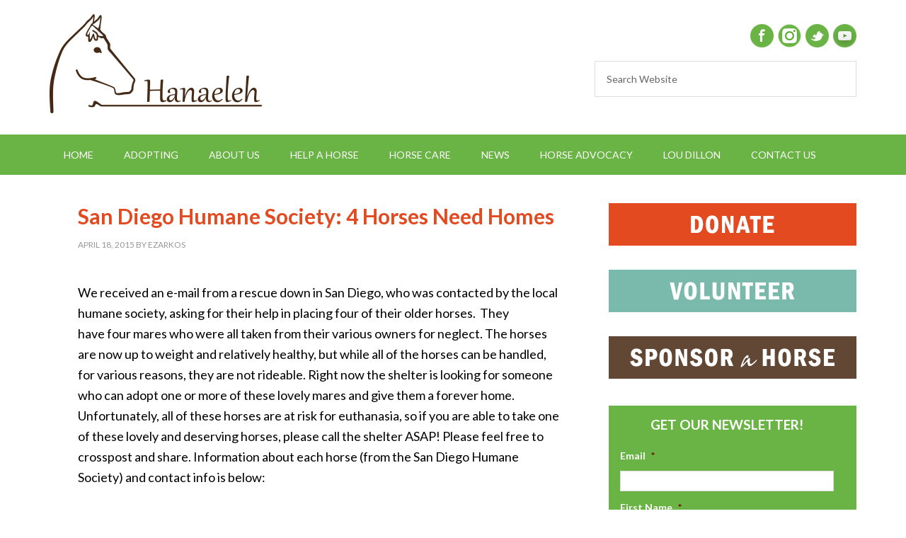

--- FILE ---
content_type: text/html; charset=UTF-8
request_url: https://www.hanaeleh.org/san-diego-humane-society-4-horses-need-homes/
body_size: 19176
content:
<!DOCTYPE html>
<html lang="en-US">
<head >
<meta charset="UTF-8" />
<script type="text/javascript">
/* <![CDATA[ */
var gform;gform||(document.addEventListener("gform_main_scripts_loaded",function(){gform.scriptsLoaded=!0}),document.addEventListener("gform/theme/scripts_loaded",function(){gform.themeScriptsLoaded=!0}),window.addEventListener("DOMContentLoaded",function(){gform.domLoaded=!0}),gform={domLoaded:!1,scriptsLoaded:!1,themeScriptsLoaded:!1,isFormEditor:()=>"function"==typeof InitializeEditor,callIfLoaded:function(o){return!(!gform.domLoaded||!gform.scriptsLoaded||!gform.themeScriptsLoaded&&!gform.isFormEditor()||(gform.isFormEditor()&&console.warn("The use of gform.initializeOnLoaded() is deprecated in the form editor context and will be removed in Gravity Forms 3.1."),o(),0))},initializeOnLoaded:function(o){gform.callIfLoaded(o)||(document.addEventListener("gform_main_scripts_loaded",()=>{gform.scriptsLoaded=!0,gform.callIfLoaded(o)}),document.addEventListener("gform/theme/scripts_loaded",()=>{gform.themeScriptsLoaded=!0,gform.callIfLoaded(o)}),window.addEventListener("DOMContentLoaded",()=>{gform.domLoaded=!0,gform.callIfLoaded(o)}))},hooks:{action:{},filter:{}},addAction:function(o,r,e,t){gform.addHook("action",o,r,e,t)},addFilter:function(o,r,e,t){gform.addHook("filter",o,r,e,t)},doAction:function(o){gform.doHook("action",o,arguments)},applyFilters:function(o){return gform.doHook("filter",o,arguments)},removeAction:function(o,r){gform.removeHook("action",o,r)},removeFilter:function(o,r,e){gform.removeHook("filter",o,r,e)},addHook:function(o,r,e,t,n){null==gform.hooks[o][r]&&(gform.hooks[o][r]=[]);var d=gform.hooks[o][r];null==n&&(n=r+"_"+d.length),gform.hooks[o][r].push({tag:n,callable:e,priority:t=null==t?10:t})},doHook:function(r,o,e){var t;if(e=Array.prototype.slice.call(e,1),null!=gform.hooks[r][o]&&((o=gform.hooks[r][o]).sort(function(o,r){return o.priority-r.priority}),o.forEach(function(o){"function"!=typeof(t=o.callable)&&(t=window[t]),"action"==r?t.apply(null,e):e[0]=t.apply(null,e)})),"filter"==r)return e[0]},removeHook:function(o,r,t,n){var e;null!=gform.hooks[o][r]&&(e=(e=gform.hooks[o][r]).filter(function(o,r,e){return!!(null!=n&&n!=o.tag||null!=t&&t!=o.priority)}),gform.hooks[o][r]=e)}});
/* ]]> */
</script>

<meta name="viewport" content="width=device-width, initial-scale=1" />
<meta name='robots' content='index, follow, max-image-preview:large, max-snippet:-1, max-video-preview:-1' />

	<!-- This site is optimized with the Yoast SEO plugin v26.7 - https://yoast.com/wordpress/plugins/seo/ -->
	<title>San Diego Humane Society: 4 Horses Need Homes - Hanaeleh Horse Rescue and Advocacy</title>
	<link rel="canonical" href="https://www.hanaeleh.org/san-diego-humane-society-4-horses-need-homes/" />
	<meta property="og:locale" content="en_US" />
	<meta property="og:type" content="article" />
	<meta property="og:title" content="San Diego Humane Society: 4 Horses Need Homes - Hanaeleh Horse Rescue and Advocacy" />
	<meta property="og:description" content="We received an e-mail from a rescue down in San Diego, who was contacted by the local humane society, asking for their help in placing four of their older horses.  They have four mares who were all taken from their various owners for neglect. The horses are now up to weight and relatively healthy, but while [&hellip;]" />
	<meta property="og:url" content="https://www.hanaeleh.org/san-diego-humane-society-4-horses-need-homes/" />
	<meta property="og:site_name" content="Hanaeleh Horse Rescue and Advocacy" />
	<meta property="article:publisher" content="https://www.facebook.com/Hanaeleh/" />
	<meta property="article:published_time" content="2015-04-19T06:20:03+00:00" />
	<meta property="article:modified_time" content="2022-12-06T21:15:34+00:00" />
	<meta property="og:image" content="https://www.hanaeleh.org/wp-content/uploads/2015/04/Miley.jpg" />
	<meta property="og:image:width" content="600" />
	<meta property="og:image:height" content="411" />
	<meta property="og:image:type" content="image/jpeg" />
	<meta name="author" content="ezarkos" />
	<meta name="twitter:card" content="summary_large_image" />
	<meta name="twitter:creator" content="@Hanaeleh" />
	<meta name="twitter:site" content="@Hanaeleh" />
	<meta name="twitter:label1" content="Written by" />
	<meta name="twitter:data1" content="ezarkos" />
	<meta name="twitter:label2" content="Est. reading time" />
	<meta name="twitter:data2" content="2 minutes" />
	<script type="application/ld+json" class="yoast-schema-graph">{"@context":"https://schema.org","@graph":[{"@type":"Article","@id":"https://www.hanaeleh.org/san-diego-humane-society-4-horses-need-homes/#article","isPartOf":{"@id":"https://www.hanaeleh.org/san-diego-humane-society-4-horses-need-homes/"},"author":{"name":"ezarkos","@id":"https://www.hanaeleh.org/#/schema/person/559c40819adc0b3abdb314cbec9aa470"},"headline":"San Diego Humane Society: 4 Horses Need Homes","datePublished":"2015-04-19T06:20:03+00:00","dateModified":"2022-12-06T21:15:34+00:00","mainEntityOfPage":{"@id":"https://www.hanaeleh.org/san-diego-humane-society-4-horses-need-homes/"},"wordCount":487,"publisher":{"@id":"https://www.hanaeleh.org/#organization"},"image":{"@id":"https://www.hanaeleh.org/san-diego-humane-society-4-horses-need-homes/#primaryimage"},"thumbnailUrl":"https://hanaeleh.s3.us-west-1.amazonaws.com/wp-content/uploads/2015/04/25185441/Miley.jpg","keywords":["arab","arabian","bay","chestnut","gracie","gypsy","Hanaeleh","Horse","humane society","miley","morgan","palomino","quarter horse","rescue","san diego","thoroughbred"],"articleSection":["Announcements"],"inLanguage":"en-US"},{"@type":"WebPage","@id":"https://www.hanaeleh.org/san-diego-humane-society-4-horses-need-homes/","url":"https://www.hanaeleh.org/san-diego-humane-society-4-horses-need-homes/","name":"San Diego Humane Society: 4 Horses Need Homes - Hanaeleh Horse Rescue and Advocacy","isPartOf":{"@id":"https://www.hanaeleh.org/#website"},"primaryImageOfPage":{"@id":"https://www.hanaeleh.org/san-diego-humane-society-4-horses-need-homes/#primaryimage"},"image":{"@id":"https://www.hanaeleh.org/san-diego-humane-society-4-horses-need-homes/#primaryimage"},"thumbnailUrl":"https://hanaeleh.s3.us-west-1.amazonaws.com/wp-content/uploads/2015/04/25185441/Miley.jpg","datePublished":"2015-04-19T06:20:03+00:00","dateModified":"2022-12-06T21:15:34+00:00","inLanguage":"en-US","potentialAction":[{"@type":"ReadAction","target":["https://www.hanaeleh.org/san-diego-humane-society-4-horses-need-homes/"]}]},{"@type":"ImageObject","inLanguage":"en-US","@id":"https://www.hanaeleh.org/san-diego-humane-society-4-horses-need-homes/#primaryimage","url":"https://hanaeleh.s3.us-west-1.amazonaws.com/wp-content/uploads/2015/04/25185441/Miley.jpg","contentUrl":"https://hanaeleh.s3.us-west-1.amazonaws.com/wp-content/uploads/2015/04/25185441/Miley.jpg","width":600,"height":411,"caption":"Miley"},{"@type":"WebSite","@id":"https://www.hanaeleh.org/#website","url":"https://www.hanaeleh.org/","name":"Hanaeleh Horse Rescue and Advocacy","description":"a non-profit horse rescue working with abandoned, neglected and abused horses. Stop horse slaughter NOW!","publisher":{"@id":"https://www.hanaeleh.org/#organization"},"potentialAction":[{"@type":"SearchAction","target":{"@type":"EntryPoint","urlTemplate":"https://www.hanaeleh.org/?s={search_term_string}"},"query-input":{"@type":"PropertyValueSpecification","valueRequired":true,"valueName":"search_term_string"}}],"inLanguage":"en-US"},{"@type":"Organization","@id":"https://www.hanaeleh.org/#organization","name":"Hanaeleh Horse Rescue and Advocacy","url":"https://www.hanaeleh.org/","logo":{"@type":"ImageObject","inLanguage":"en-US","@id":"https://www.hanaeleh.org/#/schema/logo/image/","url":"https://www.hanaeleh.org/wp-content/uploads/2015/10/Brown-on-Transparent-Raster.png","contentUrl":"https://www.hanaeleh.org/wp-content/uploads/2015/10/Brown-on-Transparent-Raster.png","width":1600,"height":751,"caption":"Hanaeleh Horse Rescue and Advocacy"},"image":{"@id":"https://www.hanaeleh.org/#/schema/logo/image/"},"sameAs":["https://www.facebook.com/Hanaeleh/","https://x.com/Hanaeleh","https://www.instagram.com/hanaeleh/"]},{"@type":"Person","@id":"https://www.hanaeleh.org/#/schema/person/559c40819adc0b3abdb314cbec9aa470","name":"ezarkos","image":{"@type":"ImageObject","inLanguage":"en-US","@id":"https://www.hanaeleh.org/#/schema/person/image/","url":"https://secure.gravatar.com/avatar/84e0f96e0817edd33e7530e6db8f96db62231a2c2f01610937427da482e18d21?s=96&d=mm&r=g","contentUrl":"https://secure.gravatar.com/avatar/84e0f96e0817edd33e7530e6db8f96db62231a2c2f01610937427da482e18d21?s=96&d=mm&r=g","caption":"ezarkos"}}]}</script>
	<!-- / Yoast SEO plugin. -->


<link rel='dns-prefetch' href='//www.googletagmanager.com' />
<link rel='dns-prefetch' href='//fonts.googleapis.com' />
<link rel="alternate" type="application/rss+xml" title="Hanaeleh Horse Rescue and Advocacy &raquo; Feed" href="https://www.hanaeleh.org/feed/" />
<link rel="alternate" type="application/rss+xml" title="Hanaeleh Horse Rescue and Advocacy &raquo; Comments Feed" href="https://www.hanaeleh.org/comments/feed/" />
<link rel="alternate" type="application/rss+xml" title="Hanaeleh Horse Rescue and Advocacy &raquo; San Diego Humane Society: 4 Horses Need Homes Comments Feed" href="https://www.hanaeleh.org/san-diego-humane-society-4-horses-need-homes/feed/" />
<link rel="alternate" title="oEmbed (JSON)" type="application/json+oembed" href="https://www.hanaeleh.org/wp-json/oembed/1.0/embed?url=https%3A%2F%2Fwww.hanaeleh.org%2Fsan-diego-humane-society-4-horses-need-homes%2F" />
<link rel="alternate" title="oEmbed (XML)" type="text/xml+oembed" href="https://www.hanaeleh.org/wp-json/oembed/1.0/embed?url=https%3A%2F%2Fwww.hanaeleh.org%2Fsan-diego-humane-society-4-horses-need-homes%2F&#038;format=xml" />
<style id='wp-img-auto-sizes-contain-inline-css' type='text/css'>
img:is([sizes=auto i],[sizes^="auto," i]){contain-intrinsic-size:3000px 1500px}
/*# sourceURL=wp-img-auto-sizes-contain-inline-css */
</style>
<link rel='stylesheet' id='outreach-pro-theme-css' href='https://www.hanaeleh.org/wp-content/themes/outreach-pro/style.css?ver=3.0.1' type='text/css' media='all' />
<style id='wp-emoji-styles-inline-css' type='text/css'>

	img.wp-smiley, img.emoji {
		display: inline !important;
		border: none !important;
		box-shadow: none !important;
		height: 1em !important;
		width: 1em !important;
		margin: 0 0.07em !important;
		vertical-align: -0.1em !important;
		background: none !important;
		padding: 0 !important;
	}
/*# sourceURL=wp-emoji-styles-inline-css */
</style>
<link rel='stylesheet' id='wp-block-library-css' href='https://www.hanaeleh.org/wp-includes/css/dist/block-library/style.min.css?ver=6.9' type='text/css' media='all' />
<style id='global-styles-inline-css' type='text/css'>
:root{--wp--preset--aspect-ratio--square: 1;--wp--preset--aspect-ratio--4-3: 4/3;--wp--preset--aspect-ratio--3-4: 3/4;--wp--preset--aspect-ratio--3-2: 3/2;--wp--preset--aspect-ratio--2-3: 2/3;--wp--preset--aspect-ratio--16-9: 16/9;--wp--preset--aspect-ratio--9-16: 9/16;--wp--preset--color--black: #000000;--wp--preset--color--cyan-bluish-gray: #abb8c3;--wp--preset--color--white: #ffffff;--wp--preset--color--pale-pink: #f78da7;--wp--preset--color--vivid-red: #cf2e2e;--wp--preset--color--luminous-vivid-orange: #ff6900;--wp--preset--color--luminous-vivid-amber: #fcb900;--wp--preset--color--light-green-cyan: #7bdcb5;--wp--preset--color--vivid-green-cyan: #00d084;--wp--preset--color--pale-cyan-blue: #8ed1fc;--wp--preset--color--vivid-cyan-blue: #0693e3;--wp--preset--color--vivid-purple: #9b51e0;--wp--preset--gradient--vivid-cyan-blue-to-vivid-purple: linear-gradient(135deg,rgb(6,147,227) 0%,rgb(155,81,224) 100%);--wp--preset--gradient--light-green-cyan-to-vivid-green-cyan: linear-gradient(135deg,rgb(122,220,180) 0%,rgb(0,208,130) 100%);--wp--preset--gradient--luminous-vivid-amber-to-luminous-vivid-orange: linear-gradient(135deg,rgb(252,185,0) 0%,rgb(255,105,0) 100%);--wp--preset--gradient--luminous-vivid-orange-to-vivid-red: linear-gradient(135deg,rgb(255,105,0) 0%,rgb(207,46,46) 100%);--wp--preset--gradient--very-light-gray-to-cyan-bluish-gray: linear-gradient(135deg,rgb(238,238,238) 0%,rgb(169,184,195) 100%);--wp--preset--gradient--cool-to-warm-spectrum: linear-gradient(135deg,rgb(74,234,220) 0%,rgb(151,120,209) 20%,rgb(207,42,186) 40%,rgb(238,44,130) 60%,rgb(251,105,98) 80%,rgb(254,248,76) 100%);--wp--preset--gradient--blush-light-purple: linear-gradient(135deg,rgb(255,206,236) 0%,rgb(152,150,240) 100%);--wp--preset--gradient--blush-bordeaux: linear-gradient(135deg,rgb(254,205,165) 0%,rgb(254,45,45) 50%,rgb(107,0,62) 100%);--wp--preset--gradient--luminous-dusk: linear-gradient(135deg,rgb(255,203,112) 0%,rgb(199,81,192) 50%,rgb(65,88,208) 100%);--wp--preset--gradient--pale-ocean: linear-gradient(135deg,rgb(255,245,203) 0%,rgb(182,227,212) 50%,rgb(51,167,181) 100%);--wp--preset--gradient--electric-grass: linear-gradient(135deg,rgb(202,248,128) 0%,rgb(113,206,126) 100%);--wp--preset--gradient--midnight: linear-gradient(135deg,rgb(2,3,129) 0%,rgb(40,116,252) 100%);--wp--preset--font-size--small: 13px;--wp--preset--font-size--medium: 20px;--wp--preset--font-size--large: 36px;--wp--preset--font-size--x-large: 42px;--wp--preset--spacing--20: 0.44rem;--wp--preset--spacing--30: 0.67rem;--wp--preset--spacing--40: 1rem;--wp--preset--spacing--50: 1.5rem;--wp--preset--spacing--60: 2.25rem;--wp--preset--spacing--70: 3.38rem;--wp--preset--spacing--80: 5.06rem;--wp--preset--shadow--natural: 6px 6px 9px rgba(0, 0, 0, 0.2);--wp--preset--shadow--deep: 12px 12px 50px rgba(0, 0, 0, 0.4);--wp--preset--shadow--sharp: 6px 6px 0px rgba(0, 0, 0, 0.2);--wp--preset--shadow--outlined: 6px 6px 0px -3px rgb(255, 255, 255), 6px 6px rgb(0, 0, 0);--wp--preset--shadow--crisp: 6px 6px 0px rgb(0, 0, 0);}:where(.is-layout-flex){gap: 0.5em;}:where(.is-layout-grid){gap: 0.5em;}body .is-layout-flex{display: flex;}.is-layout-flex{flex-wrap: wrap;align-items: center;}.is-layout-flex > :is(*, div){margin: 0;}body .is-layout-grid{display: grid;}.is-layout-grid > :is(*, div){margin: 0;}:where(.wp-block-columns.is-layout-flex){gap: 2em;}:where(.wp-block-columns.is-layout-grid){gap: 2em;}:where(.wp-block-post-template.is-layout-flex){gap: 1.25em;}:where(.wp-block-post-template.is-layout-grid){gap: 1.25em;}.has-black-color{color: var(--wp--preset--color--black) !important;}.has-cyan-bluish-gray-color{color: var(--wp--preset--color--cyan-bluish-gray) !important;}.has-white-color{color: var(--wp--preset--color--white) !important;}.has-pale-pink-color{color: var(--wp--preset--color--pale-pink) !important;}.has-vivid-red-color{color: var(--wp--preset--color--vivid-red) !important;}.has-luminous-vivid-orange-color{color: var(--wp--preset--color--luminous-vivid-orange) !important;}.has-luminous-vivid-amber-color{color: var(--wp--preset--color--luminous-vivid-amber) !important;}.has-light-green-cyan-color{color: var(--wp--preset--color--light-green-cyan) !important;}.has-vivid-green-cyan-color{color: var(--wp--preset--color--vivid-green-cyan) !important;}.has-pale-cyan-blue-color{color: var(--wp--preset--color--pale-cyan-blue) !important;}.has-vivid-cyan-blue-color{color: var(--wp--preset--color--vivid-cyan-blue) !important;}.has-vivid-purple-color{color: var(--wp--preset--color--vivid-purple) !important;}.has-black-background-color{background-color: var(--wp--preset--color--black) !important;}.has-cyan-bluish-gray-background-color{background-color: var(--wp--preset--color--cyan-bluish-gray) !important;}.has-white-background-color{background-color: var(--wp--preset--color--white) !important;}.has-pale-pink-background-color{background-color: var(--wp--preset--color--pale-pink) !important;}.has-vivid-red-background-color{background-color: var(--wp--preset--color--vivid-red) !important;}.has-luminous-vivid-orange-background-color{background-color: var(--wp--preset--color--luminous-vivid-orange) !important;}.has-luminous-vivid-amber-background-color{background-color: var(--wp--preset--color--luminous-vivid-amber) !important;}.has-light-green-cyan-background-color{background-color: var(--wp--preset--color--light-green-cyan) !important;}.has-vivid-green-cyan-background-color{background-color: var(--wp--preset--color--vivid-green-cyan) !important;}.has-pale-cyan-blue-background-color{background-color: var(--wp--preset--color--pale-cyan-blue) !important;}.has-vivid-cyan-blue-background-color{background-color: var(--wp--preset--color--vivid-cyan-blue) !important;}.has-vivid-purple-background-color{background-color: var(--wp--preset--color--vivid-purple) !important;}.has-black-border-color{border-color: var(--wp--preset--color--black) !important;}.has-cyan-bluish-gray-border-color{border-color: var(--wp--preset--color--cyan-bluish-gray) !important;}.has-white-border-color{border-color: var(--wp--preset--color--white) !important;}.has-pale-pink-border-color{border-color: var(--wp--preset--color--pale-pink) !important;}.has-vivid-red-border-color{border-color: var(--wp--preset--color--vivid-red) !important;}.has-luminous-vivid-orange-border-color{border-color: var(--wp--preset--color--luminous-vivid-orange) !important;}.has-luminous-vivid-amber-border-color{border-color: var(--wp--preset--color--luminous-vivid-amber) !important;}.has-light-green-cyan-border-color{border-color: var(--wp--preset--color--light-green-cyan) !important;}.has-vivid-green-cyan-border-color{border-color: var(--wp--preset--color--vivid-green-cyan) !important;}.has-pale-cyan-blue-border-color{border-color: var(--wp--preset--color--pale-cyan-blue) !important;}.has-vivid-cyan-blue-border-color{border-color: var(--wp--preset--color--vivid-cyan-blue) !important;}.has-vivid-purple-border-color{border-color: var(--wp--preset--color--vivid-purple) !important;}.has-vivid-cyan-blue-to-vivid-purple-gradient-background{background: var(--wp--preset--gradient--vivid-cyan-blue-to-vivid-purple) !important;}.has-light-green-cyan-to-vivid-green-cyan-gradient-background{background: var(--wp--preset--gradient--light-green-cyan-to-vivid-green-cyan) !important;}.has-luminous-vivid-amber-to-luminous-vivid-orange-gradient-background{background: var(--wp--preset--gradient--luminous-vivid-amber-to-luminous-vivid-orange) !important;}.has-luminous-vivid-orange-to-vivid-red-gradient-background{background: var(--wp--preset--gradient--luminous-vivid-orange-to-vivid-red) !important;}.has-very-light-gray-to-cyan-bluish-gray-gradient-background{background: var(--wp--preset--gradient--very-light-gray-to-cyan-bluish-gray) !important;}.has-cool-to-warm-spectrum-gradient-background{background: var(--wp--preset--gradient--cool-to-warm-spectrum) !important;}.has-blush-light-purple-gradient-background{background: var(--wp--preset--gradient--blush-light-purple) !important;}.has-blush-bordeaux-gradient-background{background: var(--wp--preset--gradient--blush-bordeaux) !important;}.has-luminous-dusk-gradient-background{background: var(--wp--preset--gradient--luminous-dusk) !important;}.has-pale-ocean-gradient-background{background: var(--wp--preset--gradient--pale-ocean) !important;}.has-electric-grass-gradient-background{background: var(--wp--preset--gradient--electric-grass) !important;}.has-midnight-gradient-background{background: var(--wp--preset--gradient--midnight) !important;}.has-small-font-size{font-size: var(--wp--preset--font-size--small) !important;}.has-medium-font-size{font-size: var(--wp--preset--font-size--medium) !important;}.has-large-font-size{font-size: var(--wp--preset--font-size--large) !important;}.has-x-large-font-size{font-size: var(--wp--preset--font-size--x-large) !important;}
/*# sourceURL=global-styles-inline-css */
</style>

<style id='classic-theme-styles-inline-css' type='text/css'>
/*! This file is auto-generated */
.wp-block-button__link{color:#fff;background-color:#32373c;border-radius:9999px;box-shadow:none;text-decoration:none;padding:calc(.667em + 2px) calc(1.333em + 2px);font-size:1.125em}.wp-block-file__button{background:#32373c;color:#fff;text-decoration:none}
/*# sourceURL=/wp-includes/css/classic-themes.min.css */
</style>
<link rel='stylesheet' id='wpsc-style-css' href='https://www.hanaeleh.org/wp-content/plugins/wordpress-simple-paypal-shopping-cart/assets/wpsc-front-end-styles.css?ver=5.2.4' type='text/css' media='all' />
<link rel='stylesheet' id='dashicons-css' href='https://www.hanaeleh.org/wp-includes/css/dashicons.min.css?ver=6.9' type='text/css' media='all' />
<link rel='stylesheet' id='sc-feeds-terms-css' href='https://www.hanaeleh.org/wp-content/plugins/sugar-calendar/assets/pro/css/term-ical-ltr.css?ver=3.10.0' type='text/css' media='all' />
<link rel='stylesheet' id='google-fonts-css' href='//fonts.googleapis.com/css?family=Lato%3A400%2C700&#038;ver=3.0.1' type='text/css' media='all' />
<script type="text/javascript" src="https://www.hanaeleh.org/wp-includes/js/jquery/jquery.min.js?ver=3.7.1" id="jquery-core-js"></script>
<script type="text/javascript" src="https://www.hanaeleh.org/wp-includes/js/jquery/jquery-migrate.min.js?ver=3.4.1" id="jquery-migrate-js"></script>
<script type="text/javascript" src="https://www.hanaeleh.org/wp-content/themes/outreach-pro/js/responsive-menu.js?ver=1.0.0" id="outreach-responsive-menu-js"></script>

<!-- Google tag (gtag.js) snippet added by Site Kit -->
<!-- Google Analytics snippet added by Site Kit -->
<script type="text/javascript" src="https://www.googletagmanager.com/gtag/js?id=GT-NMJHHG6" id="google_gtagjs-js" async></script>
<script type="text/javascript" id="google_gtagjs-js-after">
/* <![CDATA[ */
window.dataLayer = window.dataLayer || [];function gtag(){dataLayer.push(arguments);}
gtag("set","linker",{"domains":["www.hanaeleh.org"]});
gtag("js", new Date());
gtag("set", "developer_id.dZTNiMT", true);
gtag("config", "GT-NMJHHG6");
//# sourceURL=google_gtagjs-js-after
/* ]]> */
</script>
<link rel="https://api.w.org/" href="https://www.hanaeleh.org/wp-json/" /><link rel="alternate" title="JSON" type="application/json" href="https://www.hanaeleh.org/wp-json/wp/v2/posts/4626" /><link rel="EditURI" type="application/rsd+xml" title="RSD" href="https://www.hanaeleh.org/xmlrpc.php?rsd" />
<link rel='shortlink' href='https://www.hanaeleh.org/?p=4626' />
<meta name="generator" content="Site Kit by Google 1.170.0" />
<!-- WP Simple Shopping Cart plugin v5.2.4 - https://wordpress.org/plugins/wordpress-simple-paypal-shopping-cart/ -->
	<script type="text/javascript">
	function ReadForm (obj1, tst) {
	    // Read the user form
	    var i,j,pos;
	    val_total="";val_combo="";

	    for (i=0; i<obj1.length; i++)
	    {
	        // run entire form
	        obj = obj1.elements[i];           // a form element

	        if (obj.type == "select-one")
	        {   // just selects
	            if (obj.name == "quantity" ||
	                obj.name == "amount") continue;
		        pos = obj.selectedIndex;        // which option selected
		        
		        const selected_option = obj.options[pos];
		        
		        val = selected_option?.value;   // selected value
		        if (selected_option?.getAttribute("data-display-text")){
                    val = selected_option?.getAttribute("data-display-text");
                }
		        
		        val_combo = val_combo + " (" + val + ")";
	        }
	    }
		// Now summarize everything we have processed above
		val_total = obj1.product_tmp.value + val_combo;
		obj1.wspsc_product.value = val_total;
	}
	</script>
            <style type="text/css">
            .sc_map_canvas img {
                max-width: none;
            }
        </style>
		<link rel="pingback" href="https://www.hanaeleh.org/xmlrpc.php" />
<meta name="p:domain_verify" content="0f62296548d26a31a5ece1734914b982"/>
<!-- Google tag (gtag.js) -->
<script async src="https://www.googletagmanager.com/gtag/js?id=G-1MYKZRRQG0"></script>
<script>
  window.dataLayer = window.dataLayer || [];
  function gtag(){dataLayer.push(arguments);}
  gtag('js', new Date());

  gtag('config', 'G-1MYKZRRQG0');
</script><style type="text/css">.site-title a { background: url(https://hanaeleh.s3.us-west-1.amazonaws.com/wp-content/uploads/2014/09/25190320/Brown-on-Transparent-Raster1-300x140.png) no-repeat !important; }</style>
	<!-- Google Tag Manager -->
	<script>(function(w,d,s,l,i){w[l]=w[l]||[];w[l].push({'gtm.start':
	new Date().getTime(),event:'gtm.js'});var f=d.getElementsByTagName(s)[0],
	j=d.createElement(s),dl=l!='dataLayer'?'&l='+l:'';j.async=true;j.src=
	'https://www.googletagmanager.com/gtm.js?id='+i+dl;f.parentNode.insertBefore(j,f);
	})(window,document,'script','dataLayer','GTM-MQVLQGH');</script>
	<!-- End Google Tag Manager -->
	<style type="text/css">:not(#tve) .ttfm1{font-family: 'Pacifico' !important;color: #000000;font-weight: 400 !important;}.ttfm1 input, .ttfm1 select, .ttfm1 textarea, .ttfm1 button {font-family: 'Pacifico' !important;color: #000000;font-weight: 400 !important;}</style><style type="text/css" id="tve_global_variables">:root{--tcb-background-author-image:url(https://secure.gravatar.com/avatar/84e0f96e0817edd33e7530e6db8f96db62231a2c2f01610937427da482e18d21?s=256&d=mm&r=g);--tcb-background-user-image:url();--tcb-background-featured-image-thumbnail:url(https://hanaeleh.s3.us-west-1.amazonaws.com/wp-content/uploads/2015/04/25185441/Miley.jpg);}</style><style type="text/css" id="custom-background-css">
body.custom-background { background-color: #ffffff; }
</style>
	<style type="text/css" id="thrive-default-styles"></style><link rel="icon" href="https://hanaeleh.s3.us-west-1.amazonaws.com/wp-content/uploads/2022/05/25173255/cropped-Hanaeleh-Facebook-Profile-Pic-32x32.jpeg" sizes="32x32" />
<link rel="icon" href="https://hanaeleh.s3.us-west-1.amazonaws.com/wp-content/uploads/2022/05/25173255/cropped-Hanaeleh-Facebook-Profile-Pic-192x192.jpeg" sizes="192x192" />
<link rel="apple-touch-icon" href="https://hanaeleh.s3.us-west-1.amazonaws.com/wp-content/uploads/2022/05/25173255/cropped-Hanaeleh-Facebook-Profile-Pic-180x180.jpeg" />
<meta name="msapplication-TileImage" content="https://hanaeleh.s3.us-west-1.amazonaws.com/wp-content/uploads/2022/05/25173255/cropped-Hanaeleh-Facebook-Profile-Pic-270x270.jpeg" />
</head>
<body class="wp-singular post-template-default single single-post postid-4626 single-format-standard custom-background wp-theme-genesis wp-child-theme-outreach-pro fl-builder-2-9-4-2 fl-no-js custom-header header-image content-sidebar genesis-breadcrumbs-hidden genesis-footer-widgets-hidden">	<!-- Google Tag Manager (noscript) -->
	<noscript><iframe src="https://www.googletagmanager.com/ns.html?id=GTM-MQVLQGH"
	height="0" width="0" style="display:none;visibility:hidden"></iframe></noscript>
	<!-- End Google Tag Manager (noscript) -->
	<div class="site-container"><header class="site-header"><div class="wrap"><div class="title-area"><p class="site-title"><a href="https://www.hanaeleh.org/">Hanaeleh Horse Rescue and Advocacy</a></p><p class="site-description">a non-profit horse rescue working with abandoned, neglected and abused horses. Stop horse slaughter NOW!</p></div><div class="widget-area header-widget-area"><section id="text-15" class="widget widget_text"><div class="widget-wrap">			<div class="textwidget"><div class="social">
<a href="https://www.facebook.com/Hanaeleh" target="_blank"><img src="https://hanaeleh.s3.us-west-1.amazonaws.com/wp-content/uploads/2014/09/25190317/facebook.png" /></a>&nbsp;&nbsp;<a href="https://www.instagram.com/Hanaeleh" target="_blank"><img src="https://hanaeleh.s3.us-west-1.amazonaws.com/wp-content/uploads/2016/10/25184417/INSTGRAM-CIRCLE1.png" /></a>&nbsp;&nbsp;<a href="https://twitter.com/Hanaeleh" target="_blank"><img src="https://hanaeleh.s3.us-west-1.amazonaws.com/wp-content/uploads/2014/09/25190316/twitter.png" /></a>&nbsp;&nbsp;<a href="https://www.youtube.com/user/Hanaeleh" target="_blank"><img src="https://hanaeleh.s3.us-west-1.amazonaws.com/wp-content/uploads/2014/09/25190316/youTube.png" /></a>
</div></div>
		</div></section>
<section id="search-3" class="widget widget_search"><div class="widget-wrap"><form class="search-form" method="get" action="https://www.hanaeleh.org/" role="search"><input class="search-form-input" type="search" name="s" id="searchform-1" placeholder="Search Website"><input class="search-form-submit" type="submit" value="Search"><meta content="https://www.hanaeleh.org/?s={s}"></form></div></section>
</div></div></header><nav class="nav-primary" aria-label="Main"><div class="wrap"><ul id="menu-main" class="menu genesis-nav-menu menu-primary"><li id="menu-item-466" class="menu-item menu-item-type-custom menu-item-object-custom menu-item-home menu-item-466"><a href="http://www.hanaeleh.org"><span >HOME</span></a></li>
<li id="menu-item-684" class="menu-item menu-item-type-post_type menu-item-object-page menu-item-has-children menu-item-684"><a href="https://www.hanaeleh.org/adopting-2/"><span >ADOPTING</span></a>
<ul class="sub-menu">
	<li id="menu-item-570" class="menu-item menu-item-type-post_type menu-item-object-page menu-item-570"><a href="https://www.hanaeleh.org/rehome-your-horse/"><span >Rehome Your Horse</span></a></li>
	<li id="menu-item-2489" class="menu-item menu-item-type-taxonomy menu-item-object-category menu-item-2489"><a href="https://www.hanaeleh.org/category/courtesy-posting-horses-who-need-homes/"><span >Courtesy Posting &#8211; Horses Who Need Homes</span></a></li>
	<li id="menu-item-963" class="menu-item menu-item-type-post_type menu-item-object-page menu-item-963"><a href="https://www.hanaeleh.org/adopting-2/adoptable-horses/"><span >Our Adoptable Horses</span></a></li>
	<li id="menu-item-512" class="menu-item menu-item-type-taxonomy menu-item-object-category menu-item-512"><a href="https://www.hanaeleh.org/category/happy-endings/"><span >Happy Endings</span></a></li>
	<li id="menu-item-513" class="menu-item menu-item-type-taxonomy menu-item-object-category menu-item-513"><a href="https://www.hanaeleh.org/category/loved-and-lost/"><span >Loved and Lost</span></a></li>
</ul>
</li>
<li id="menu-item-13" class="menu-item menu-item-type-post_type menu-item-object-page menu-item-has-children menu-item-13"><a href="https://www.hanaeleh.org/about/"><span >ABOUT US</span></a>
<ul class="sub-menu">
	<li id="menu-item-66" class="menu-item menu-item-type-post_type menu-item-object-page menu-item-66"><a href="https://www.hanaeleh.org/about/faq/"><span >FAQs</span></a></li>
	<li id="menu-item-15" class="menu-item menu-item-type-post_type menu-item-object-page menu-item-has-children menu-item-15"><a href="https://www.hanaeleh.org/horse-advocacy/"><span >Horse Advocacy</span></a>
	<ul class="sub-menu">
		<li id="menu-item-10019" class="menu-item menu-item-type-post_type menu-item-object-page menu-item-10019"><a href="https://www.hanaeleh.org/pass-the-safe-act-2021-hr-3355/"><span >Pass the SAFE Act</span></a></li>
		<li id="menu-item-6676" class="menu-item menu-item-type-post_type menu-item-object-page menu-item-6676"><a href="https://www.hanaeleh.org/truth-about-horse-auctions-outdated-terrifying-cruel/"><span >Truth About Horse Auctions: Outdated, Terrifying and Cruel</span></a></li>
		<li id="menu-item-970" class="menu-item menu-item-type-post_type menu-item-object-page menu-item-970"><a href="https://www.hanaeleh.org/end-horse-slaughter/"><span >End Horse Slaughter Now!</span></a></li>
		<li id="menu-item-5962" class="menu-item menu-item-type-post_type menu-item-object-page menu-item-5962"><a href="https://www.hanaeleh.org/horse-soring-torture/"><span >Horse “Soring”: Gratuitous Torture to Win a Blue Ribbon</span></a></li>
		<li id="menu-item-6017" class="menu-item menu-item-type-post_type menu-item-object-page menu-item-6017"><a href="https://www.hanaeleh.org/wild-mustangs/"><span >Wild Mustangs: America’s Living Legends In Grave Danger</span></a></li>
		<li id="menu-item-6037" class="menu-item menu-item-type-post_type menu-item-object-page menu-item-6037"><a href="https://www.hanaeleh.org/horse-racing/"><span >The Sad, Ugly Truth About Horse Racing</span></a></li>
		<li id="menu-item-5961" class="menu-item menu-item-type-post_type menu-item-object-page menu-item-5961"><a href="https://www.hanaeleh.org/charro-riding-horse-cruelty-dancing/"><span >Charro Riding: Cruelty Behind The “Dancing”</span></a></li>
		<li id="menu-item-9799" class="menu-item menu-item-type-post_type menu-item-object-page menu-item-9799"><a href="https://www.hanaeleh.org/horse-advocacy/the-plight-of-the-lesson-horse/"><span >The Plight of the Lesson Horse</span></a></li>
	</ul>
</li>
	<li id="menu-item-225" class="menu-item menu-item-type-post_type menu-item-object-page menu-item-225"><a href="https://www.hanaeleh.org/contact-us/board-members/"><span >Board Members</span></a></li>
	<li id="menu-item-11354" class="menu-item menu-item-type-post_type menu-item-object-page menu-item-11354"><a href="https://www.hanaeleh.org/about/our-supporters/"><span >Our Supporters</span></a></li>
	<li id="menu-item-646" class="menu-item menu-item-type-post_type menu-item-object-page menu-item-646"><a href="https://www.hanaeleh.org/permanent-residents/"><span >Permanent Residents</span></a></li>
</ul>
</li>
<li id="menu-item-14" class="menu-item menu-item-type-post_type menu-item-object-page menu-item-has-children menu-item-14"><a href="https://www.hanaeleh.org/help-a-horse/"><span >HELP A HORSE</span></a>
<ul class="sub-menu">
	<li id="menu-item-503" class="menu-item menu-item-type-post_type menu-item-object-page menu-item-503"><a href="https://www.hanaeleh.org/sponsor-a-horse/"><span >Sponsor a Horse</span></a></li>
	<li id="menu-item-61" class="menu-item menu-item-type-post_type menu-item-object-page menu-item-61"><a href="https://www.hanaeleh.org/help-a-horse/donate/"><span >Donate To Hanaeleh</span></a></li>
	<li id="menu-item-10145" class="menu-item menu-item-type-post_type menu-item-object-page menu-item-10145"><a href="https://www.hanaeleh.org/subscribe-to-the-hanaeleh-newsletter/"><span >Subscribe to our Newsletter</span></a></li>
	<li id="menu-item-62" class="menu-item menu-item-type-post_type menu-item-object-page menu-item-62"><a href="https://www.hanaeleh.org/help-a-horse/wish-list/"><span >Wish List</span></a></li>
	<li id="menu-item-63" class="menu-item menu-item-type-post_type menu-item-object-page menu-item-63"><a href="https://www.hanaeleh.org/help-a-horse/volunteer/"><span >Volunteer</span></a></li>
	<li id="menu-item-12203" class="menu-item menu-item-type-post_type menu-item-object-page menu-item-12203"><a href="https://www.hanaeleh.org/hanaeleh-on-site-tour-registration/"><span >Tours</span></a></li>
	<li id="menu-item-10516" class="menu-item menu-item-type-post_type menu-item-object-page menu-item-10516"><a href="https://www.hanaeleh.org/estate-planned-giving/"><span >Estate Planned Giving</span></a></li>
</ul>
</li>
<li id="menu-item-10398" class="menu-item menu-item-type-post_type menu-item-object-page menu-item-10398"><a href="https://www.hanaeleh.org/horse-care/"><span >Horse Care</span></a></li>
<li id="menu-item-13029" class="menu-item menu-item-type-custom menu-item-object-custom menu-item-has-children menu-item-13029"><a href="#"><span >NEWS</span></a>
<ul class="sub-menu">
	<li id="menu-item-525" class="menu-item menu-item-type-post_type menu-item-object-page menu-item-525"><a href="https://www.hanaeleh.org/blog/"><span >BLOG</span></a></li>
	<li id="menu-item-13028" class="menu-item menu-item-type-post_type menu-item-object-page menu-item-13028"><a href="https://www.hanaeleh.org/in-the-media/"><span >In The Media</span></a></li>
</ul>
</li>
<li id="menu-item-4741" class="menu-item menu-item-type-post_type menu-item-object-page menu-item-4741"><a href="https://www.hanaeleh.org/horse-advocacy/"><span >Horse Advocacy</span></a></li>
<li id="menu-item-11149" class="menu-item menu-item-type-custom menu-item-object-custom menu-item-has-children menu-item-11149"><a href="#"><span >Lou Dillon</span></a>
<ul class="sub-menu">
	<li id="menu-item-11648" class="menu-item menu-item-type-custom menu-item-object-custom menu-item-11648"><a href="https://www.hanaeleh.org/lou-dillon-and-sweet-pea/"><span >Lou Dillon&#8217;s Rescue</span></a></li>
	<li id="menu-item-11649" class="menu-item menu-item-type-custom menu-item-object-custom menu-item-11649"><a href="https://www.hanaeleh.org/lou-dillons-mounted-police-badge-ceremony/"><span >Lou Dillon&#8217;s Honorary Police Horse Ceremony</span></a></li>
	<li id="menu-item-11148" class="menu-item menu-item-type-post_type menu-item-object-page menu-item-11148"><a href="https://www.hanaeleh.org/lou-dillons-childrens-book/"><span >Lou Dillon’s Children’s Book</span></a></li>
</ul>
</li>
<li id="menu-item-26" class="menu-item menu-item-type-post_type menu-item-object-page menu-item-26"><a href="https://www.hanaeleh.org/contact-us/"><span >CONTACT US</span></a></li>
</ul></div></nav><div class="site-inner"><div class="wrap"><div class="content-sidebar-wrap"><main class="content"><article class="post-4626 post type-post status-publish format-standard has-post-thumbnail category-announcments tag-arab tag-arabian tag-bay tag-chestnut tag-gracie tag-gypsy-2 tag-hanaeleh tag-horse tag-humane-society tag-miley tag-morgan tag-palomino tag-quarter-horse tag-rescue tag-san-diego tag-thoroughbred entry" aria-label="San Diego Humane Society: 4 Horses Need Homes"><header class="entry-header"><h1 class="entry-title">San Diego Humane Society: 4 Horses Need Homes</h1>
<p class="entry-meta"><time class="entry-time">April 18, 2015</time> By <span class="entry-author"><a href="https://www.hanaeleh.org/author/ezarkos/" class="entry-author-link" rel="author"><span class="entry-author-name">ezarkos</span></a></span> </p></header><div class="entry-content"><p>We received an e-mail from a rescue down in San Diego, who was contacted by the local humane society, asking for their help in placing four of their older horses.  They have four mares who were all taken from their various owners for neglect. The horses are now up to weight and relatively healthy, but while all of the horses can be handled, for various reasons, they are not rideable. Right now the shelter is looking for someone who can adopt one or more of these lovely mares and give them a forever home. Unfortunately, all of these horses are at risk for euthanasia, so if you are able to take one of these lovely and deserving horses, please call the shelter ASAP! Please feel free to crosspost and share. Information about each horse (from the San Diego Humane Society) and contact info is below:</p>
<p>&nbsp;</p>
<p>1. Gracie- #154713- Approx. 22 yrs, 16 hand Thoroughbred mare. She is very nice to work with, easy to trim her feet. She loves attention. She is not rideable as she is very stiff and creaky from her racing and jumping career. She was used for lessons in her later years until she started tripping and eventually falling with a couple of students. She had been at a retirement ranch for a number of years until the owner abandoned her.  She is at the Escondido shelter.</p>
<div id="attachment_4627" style="width: 310px" class="wp-caption alignleft"><a href="http://hanaeleh.s3.us-west-1.amazonaws.com/wp-content/uploads/2015/04/25185443/Gracie.jpg"><img decoding="async" aria-describedby="caption-attachment-4627" class="size-medium wp-image-4627" src="http://hanaeleh.s3.us-west-1.amazonaws.com/wp-content/uploads/2015/04/25185443/Gracie-300x284.jpg" alt="Gracie" width="300" height="284" srcset="https://hanaeleh.s3.us-west-1.amazonaws.com/wp-content/uploads/2015/04/25185443/Gracie-300x284.jpg 300w, https://hanaeleh.s3.us-west-1.amazonaws.com/wp-content/uploads/2015/04/25185443/Gracie-1024x971.jpg 1024w, https://hanaeleh.s3.us-west-1.amazonaws.com/wp-content/uploads/2015/04/25185443/Gracie.jpg 1600w" sizes="(max-width: 300px) 100vw, 300px" /></a><p id="caption-attachment-4627" class="wp-caption-text">Gracie</p></div>
<p>&nbsp;</p>
<p>&nbsp;</p>
<p>&nbsp;</p>
<p>&nbsp;</p>
<p>&nbsp;</p>
<p>&nbsp;</p>
<p>&nbsp;<br />
2. Gypsy- #147836- Approx. 25+ yrs, about 14 hand palomino. She loves to get out run, buck &amp; play. She is easy to handle. She is on alfalfa hay and a bit of Equine Sr. She is at the Escondido shelter.</p>
<div id="attachment_4628" style="width: 292px" class="wp-caption alignleft"><a href="http://hanaeleh.s3.us-west-1.amazonaws.com/wp-content/uploads/2015/04/25185442/gypsy1.jpg"><img loading="lazy" decoding="async" aria-describedby="caption-attachment-4628" class="size-medium wp-image-4628" src="http://hanaeleh.s3.us-west-1.amazonaws.com/wp-content/uploads/2015/04/25185442/gypsy1-282x300.jpg" alt="Gypsy" width="282" height="300" srcset="https://hanaeleh.s3.us-west-1.amazonaws.com/wp-content/uploads/2015/04/25185442/gypsy1-282x300.jpg 282w, https://hanaeleh.s3.us-west-1.amazonaws.com/wp-content/uploads/2015/04/25185442/gypsy1.jpg 563w" sizes="auto, (max-width: 282px) 100vw, 282px" /></a><p id="caption-attachment-4628" class="wp-caption-text">Gypsy</p></div>
<p>&nbsp;</p>
<p>&nbsp;</p>
<p>&nbsp;</p>
<p>&nbsp;</p>
<p>&nbsp;</p>
<p>&nbsp;</p>
<p>&nbsp;</p>
<p>&nbsp;</p>
<p>3. Miley-148062- Approx. 25+ yrs, about 14 hand Arab. She has had an ulcer on her eye that is now healed, but that eye will need monitoring. She is sweet but a bit hot. She is easily handled though. She is on alfalfa hay and a bit of Equine Sr. She is at the Escondido shelter.</p>
<div id="attachment_4629" style="width: 310px" class="wp-caption alignleft"><a href="http://hanaeleh.s3.us-west-1.amazonaws.com/wp-content/uploads/2015/04/25185441/Miley.jpg"><img loading="lazy" decoding="async" aria-describedby="caption-attachment-4629" class="size-medium wp-image-4629" src="http://hanaeleh.s3.us-west-1.amazonaws.com/wp-content/uploads/2015/04/25185441/Miley-300x206.jpg" alt="Miley" width="300" height="206" srcset="https://hanaeleh.s3.us-west-1.amazonaws.com/wp-content/uploads/2015/04/25185441/Miley-300x206.jpg 300w, https://hanaeleh.s3.us-west-1.amazonaws.com/wp-content/uploads/2015/04/25185441/Miley.jpg 600w" sizes="auto, (max-width: 300px) 100vw, 300px" /></a><p id="caption-attachment-4629" class="wp-caption-text">Miley</p></div>
<p>&nbsp;</p>
<p>&nbsp;</p>
<p>&nbsp;</p>
<p>&nbsp;</p>
<p>&nbsp;</p>
<p>&nbsp;</p>
<p>4. Morgan- #148060- Approx. 30 yrs old, about 15 hand Morgan. She is easily handled but can be a bit cranky at times. She has had skin issues in the past but has healed up very well. She is on alfalfa hay and a bit of plus Equine Sr.</p>
<div id="attachment_4630" style="width: 310px" class="wp-caption alignleft"><a href="http://hanaeleh.s3.us-west-1.amazonaws.com/wp-content/uploads/2015/04/25185440/morgan.jpg"><img loading="lazy" decoding="async" aria-describedby="caption-attachment-4630" class="size-medium wp-image-4630" src="http://hanaeleh.s3.us-west-1.amazonaws.com/wp-content/uploads/2015/04/25185440/morgan-300x213.jpg" alt="Morgan" width="300" height="213" srcset="https://hanaeleh.s3.us-west-1.amazonaws.com/wp-content/uploads/2015/04/25185440/morgan-300x213.jpg 300w, https://hanaeleh.s3.us-west-1.amazonaws.com/wp-content/uploads/2015/04/25185440/morgan.jpg 600w" sizes="auto, (max-width: 300px) 100vw, 300px" /></a><p id="caption-attachment-4630" class="wp-caption-text">Morgan</p></div>
<p>&nbsp;</p>
<p>&nbsp;</p>
<p>&nbsp;</p>
<p>&nbsp;</p>
<p>&nbsp;</p>
<p>&nbsp;</p>
<p>Miley &amp; Morgan came in together and are housed together. Gypsy came in from a different neglect case and she gets along with Gracie.</p>
<p>For more information, including how to adopt one of these horses, please contact:</p>
<p>Diane Tally, Livestock Coordinator<br />
San Diego Humane Society<br />
5500 Gaines St.<br />
San Diego, CA 92110<br />
(760) 888-2275<br />
<a id="yui_3_16_0_1_1429421649735_5217" href="mailto:livestock@sdhumane.org" target="_blank" rel="nofollow noopener">livestock@sdhumane.org</a></p>
<!--<rdf:RDF xmlns:rdf="http://www.w3.org/1999/02/22-rdf-syntax-ns#"
			xmlns:dc="http://purl.org/dc/elements/1.1/"
			xmlns:trackback="http://madskills.com/public/xml/rss/module/trackback/">
		<rdf:Description rdf:about="https://www.hanaeleh.org/san-diego-humane-society-4-horses-need-homes/"
    dc:identifier="https://www.hanaeleh.org/san-diego-humane-society-4-horses-need-homes/"
    dc:title="San Diego Humane Society: 4 Horses Need Homes"
    trackback:ping="https://www.hanaeleh.org/san-diego-humane-society-4-horses-need-homes/trackback/" />
</rdf:RDF>-->
</div><footer class="entry-footer"></footer></article></main><aside class="sidebar sidebar-primary widget-area" role="complementary" aria-label="Primary Sidebar"><section id="text-16" class="widget widget_text"><div class="widget-wrap">			<div class="textwidget"><a href="https://www.hanaeleh.org/help-a-horse/donate/"><img src="https://hanaeleh.s3.us-west-1.amazonaws.com/wp-content/uploads/2014/09/25190315/donate.png" alt="Donate" width="350" height="60" /></a>
<br />
<br />
<a href="https://www.hanaeleh.org/help-a-horse/volunteer/"><img src="https://hanaeleh.s3.us-west-1.amazonaws.com/wp-content/uploads/2014/09/25190314/volunteer.png" alt="Volunteer" width="350" height="60" /></a>
<br />
<br />
<a href="https://www.hanaeleh.org/sponsor-a-horse/"><img src="https://hanaeleh.s3.us-west-1.amazonaws.com/wp-content/uploads/2014/09/25190315/sponsor.png" alt="Sponsor A Horse" width="350" height="60" /></a>
</div>
		</div></section>
<section id="gform_widget-2" class="widget gform_widget"><div class="widget-wrap"><link rel='stylesheet' id='gforms_reset_css-css' href='https://www.hanaeleh.org/wp-content/plugins/gravityforms/legacy/css/formreset.min.css?ver=2.9.25' type='text/css' media='all' />
<link rel='stylesheet' id='gforms_formsmain_css-css' href='https://www.hanaeleh.org/wp-content/plugins/gravityforms/legacy/css/formsmain.min.css?ver=2.9.25' type='text/css' media='all' />
<link rel='stylesheet' id='gforms_ready_class_css-css' href='https://www.hanaeleh.org/wp-content/plugins/gravityforms/legacy/css/readyclass.min.css?ver=2.9.25' type='text/css' media='all' />
<link rel='stylesheet' id='gforms_browsers_css-css' href='https://www.hanaeleh.org/wp-content/plugins/gravityforms/legacy/css/browsers.min.css?ver=2.9.25' type='text/css' media='all' />
<script type="text/javascript" src="https://www.hanaeleh.org/wp-includes/js/dist/dom-ready.min.js?ver=f77871ff7694fffea381" id="wp-dom-ready-js"></script>
<script type="text/javascript" src="https://www.hanaeleh.org/wp-includes/js/dist/hooks.min.js?ver=dd5603f07f9220ed27f1" id="wp-hooks-js"></script>
<script type="text/javascript" src="https://www.hanaeleh.org/wp-includes/js/dist/i18n.min.js?ver=c26c3dc7bed366793375" id="wp-i18n-js"></script>
<script type="text/javascript" id="wp-i18n-js-after">
/* <![CDATA[ */
wp.i18n.setLocaleData( { 'text direction\u0004ltr': [ 'ltr' ] } );
//# sourceURL=wp-i18n-js-after
/* ]]> */
</script>
<script type="text/javascript" src="https://www.hanaeleh.org/wp-includes/js/dist/a11y.min.js?ver=cb460b4676c94bd228ed" id="wp-a11y-js"></script>
<script type="text/javascript" defer='defer' src="https://www.hanaeleh.org/wp-content/plugins/gravityforms/js/jquery.json.min.js?ver=2.9.25" id="gform_json-js"></script>
<script type="text/javascript" id="gform_gravityforms-js-extra">
/* <![CDATA[ */
var gform_i18n = {"datepicker":{"days":{"monday":"Mo","tuesday":"Tu","wednesday":"We","thursday":"Th","friday":"Fr","saturday":"Sa","sunday":"Su"},"months":{"january":"January","february":"February","march":"March","april":"April","may":"May","june":"June","july":"July","august":"August","september":"September","october":"October","november":"November","december":"December"},"firstDay":1,"iconText":"Select date"}};
var gf_legacy_multi = [];
var gform_gravityforms = {"strings":{"invalid_file_extension":"This type of file is not allowed. Must be one of the following:","delete_file":"Delete this file","in_progress":"in progress","file_exceeds_limit":"File exceeds size limit","illegal_extension":"This type of file is not allowed.","max_reached":"Maximum number of files reached","unknown_error":"There was a problem while saving the file on the server","currently_uploading":"Please wait for the uploading to complete","cancel":"Cancel","cancel_upload":"Cancel this upload","cancelled":"Cancelled","error":"Error","message":"Message"},"vars":{"images_url":"https://www.hanaeleh.org/wp-content/plugins/gravityforms/images"}};
var gf_global = {"gf_currency_config":{"name":"U.S. Dollar","symbol_left":"$","symbol_right":"","symbol_padding":"","thousand_separator":",","decimal_separator":".","decimals":2,"code":"USD"},"base_url":"https://www.hanaeleh.org/wp-content/plugins/gravityforms","number_formats":[],"spinnerUrl":"https://www.hanaeleh.org/wp-content/plugins/gravityforms/images/spinner.svg","version_hash":"ad59e65f0e9c41034d724bf21cc200fb","strings":{"newRowAdded":"New row added.","rowRemoved":"Row removed","formSaved":"The form has been saved.  The content contains the link to return and complete the form."}};
//# sourceURL=gform_gravityforms-js-extra
/* ]]> */
</script>
<script type="text/javascript" id="gform_gravityforms-js-before">
/* <![CDATA[ */

//# sourceURL=gform_gravityforms-js-before
/* ]]> */
</script>
<script type="text/javascript" defer='defer' src="https://www.hanaeleh.org/wp-content/plugins/gravityforms/js/gravityforms.min.js?ver=2.9.25" id="gform_gravityforms-js"></script>

                <div class='gf_browser_unknown gform_wrapper gform_legacy_markup_wrapper gform-theme--no-framework contact-form_wrapper' data-form-theme='legacy' data-form-index='0' id='gform_wrapper_2' ><form method='post' enctype='multipart/form-data'  id='gform_2' class='contact-form' action='/san-diego-humane-society-4-horses-need-homes/' data-formid='2' novalidate>
                        <div class='gform-body gform_body'><ul id='gform_fields_2' class='gform_fields top_label form_sublabel_above description_below validation_below'><li id="field_2_6" class="gfield gfield--type-honeypot gform_validation_container field_sublabel_above gfield--has-description field_description_below field_validation_below gfield_visibility_visible"  ><label class='gfield_label gform-field-label' for='input_2_6'>Facebook</label><div class='ginput_container'><input name='input_6' id='input_2_6' type='text' value='' autocomplete='new-password'/></div><div class='gfield_description' id='gfield_description_2_6'>This field is for validation purposes and should be left unchanged.</div></li><li id="field_2_3" class="gfield gfield--type-html gfield_html gfield_html_formatted gfield_no_follows_desc field_sublabel_above gfield--no-description field_description_below field_validation_below gfield_visibility_visible"  ><h3>Get Our Newsletter!</h3></li><li id="field_2_1" class="gfield gfield--type-email gfield_contains_required field_sublabel_above gfield--no-description field_description_below field_validation_below gfield_visibility_visible"  ><label class='gfield_label gform-field-label' for='input_2_1'>Email<span class="gfield_required"><span class="gfield_required gfield_required_asterisk">*</span></span></label><div class='ginput_container ginput_container_email'>
                            <input name='input_1' id='input_2_1' type='email' value='' class='medium' tabindex='1'   aria-required="true" aria-invalid="false"  />
                        </div></li><li id="field_2_4" class="gfield gfield--type-text gfield_contains_required field_sublabel_above gfield--no-description field_description_below field_validation_below gfield_visibility_visible"  ><label class='gfield_label gform-field-label' for='input_2_4'>First Name<span class="gfield_required"><span class="gfield_required gfield_required_asterisk">*</span></span></label><div class='ginput_container ginput_container_text'><input name='input_4' id='input_2_4' type='text' value='' class='medium'   tabindex='2'  aria-required="true" aria-invalid="false"   /></div></li><li id="field_2_5" class="gfield gfield--type-text gfield_contains_required field_sublabel_above gfield--no-description field_description_below field_validation_below gfield_visibility_visible"  ><label class='gfield_label gform-field-label' for='input_2_5'>Last Name<span class="gfield_required"><span class="gfield_required gfield_required_asterisk">*</span></span></label><div class='ginput_container ginput_container_text'><input name='input_5' id='input_2_5' type='text' value='' class='medium'   tabindex='3'  aria-required="true" aria-invalid="false"   /></div></li></ul></div>
        <div class='gform-footer gform_footer top_label'> <input type='submit' id='gform_submit_button_2' class='gform_button button' onclick='gform.submission.handleButtonClick(this);' data-submission-type='submit' value='SIGN ME UP!' tabindex='4' /> 
            <input type='hidden' class='gform_hidden' name='gform_submission_method' data-js='gform_submission_method_2' value='postback' />
            <input type='hidden' class='gform_hidden' name='gform_theme' data-js='gform_theme_2' id='gform_theme_2' value='legacy' />
            <input type='hidden' class='gform_hidden' name='gform_style_settings' data-js='gform_style_settings_2' id='gform_style_settings_2' value='' />
            <input type='hidden' class='gform_hidden' name='is_submit_2' value='1' />
            <input type='hidden' class='gform_hidden' name='gform_submit' value='2' />
            
            <input type='hidden' class='gform_hidden' name='gform_unique_id' value='' />
            <input type='hidden' class='gform_hidden' name='state_2' value='WyJbXSIsIjJhNzc2N2Q4ZmI5NjkzYzcwNDA5MWM4NzI2MDBjZDk1Il0=' />
            <input type='hidden' autocomplete='off' class='gform_hidden' name='gform_target_page_number_2' id='gform_target_page_number_2' value='0' />
            <input type='hidden' autocomplete='off' class='gform_hidden' name='gform_source_page_number_2' id='gform_source_page_number_2' value='1' />
            <input type='hidden' name='gform_field_values' value='' />
            
        </div>
                        <p style="display: none !important;" class="akismet-fields-container" data-prefix="ak_"><label>&#916;<textarea name="ak_hp_textarea" cols="45" rows="8" maxlength="100"></textarea></label><input type="hidden" id="ak_js_1" name="ak_js" value="79"/><script>document.getElementById( "ak_js_1" ).setAttribute( "value", ( new Date() ).getTime() );</script></p></form>
                        </div><script type="text/javascript">
/* <![CDATA[ */
 gform.initializeOnLoaded( function() {gformInitSpinner( 2, 'https://www.hanaeleh.org/wp-content/plugins/gravityforms/images/spinner.svg', true );jQuery('#gform_ajax_frame_2').on('load',function(){var contents = jQuery(this).contents().find('*').html();var is_postback = contents.indexOf('GF_AJAX_POSTBACK') >= 0;if(!is_postback){return;}var form_content = jQuery(this).contents().find('#gform_wrapper_2');var is_confirmation = jQuery(this).contents().find('#gform_confirmation_wrapper_2').length > 0;var is_redirect = contents.indexOf('gformRedirect(){') >= 0;var is_form = form_content.length > 0 && ! is_redirect && ! is_confirmation;var mt = parseInt(jQuery('html').css('margin-top'), 10) + parseInt(jQuery('body').css('margin-top'), 10) + 100;if(is_form){jQuery('#gform_wrapper_2').html(form_content.html());if(form_content.hasClass('gform_validation_error')){jQuery('#gform_wrapper_2').addClass('gform_validation_error');} else {jQuery('#gform_wrapper_2').removeClass('gform_validation_error');}setTimeout( function() { /* delay the scroll by 50 milliseconds to fix a bug in chrome */  }, 50 );if(window['gformInitDatepicker']) {gformInitDatepicker();}if(window['gformInitPriceFields']) {gformInitPriceFields();}var current_page = jQuery('#gform_source_page_number_2').val();gformInitSpinner( 2, 'https://www.hanaeleh.org/wp-content/plugins/gravityforms/images/spinner.svg', true );jQuery(document).trigger('gform_page_loaded', [2, current_page]);window['gf_submitting_2'] = false;}else if(!is_redirect){var confirmation_content = jQuery(this).contents().find('.GF_AJAX_POSTBACK').html();if(!confirmation_content){confirmation_content = contents;}jQuery('#gform_wrapper_2').replaceWith(confirmation_content);jQuery(document).trigger('gform_confirmation_loaded', [2]);window['gf_submitting_2'] = false;wp.a11y.speak(jQuery('#gform_confirmation_message_2').text());}else{jQuery('#gform_2').append(contents);if(window['gformRedirect']) {gformRedirect();}}jQuery(document).trigger("gform_pre_post_render", [{ formId: "2", currentPage: "current_page", abort: function() { this.preventDefault(); } }]);        if (event && event.defaultPrevented) {                return;        }        const gformWrapperDiv = document.getElementById( "gform_wrapper_2" );        if ( gformWrapperDiv ) {            const visibilitySpan = document.createElement( "span" );            visibilitySpan.id = "gform_visibility_test_2";            gformWrapperDiv.insertAdjacentElement( "afterend", visibilitySpan );        }        const visibilityTestDiv = document.getElementById( "gform_visibility_test_2" );        let postRenderFired = false;        function triggerPostRender() {            if ( postRenderFired ) {                return;            }            postRenderFired = true;            gform.core.triggerPostRenderEvents( 2, current_page );            if ( visibilityTestDiv ) {                visibilityTestDiv.parentNode.removeChild( visibilityTestDiv );            }        }        function debounce( func, wait, immediate ) {            var timeout;            return function() {                var context = this, args = arguments;                var later = function() {                    timeout = null;                    if ( !immediate ) func.apply( context, args );                };                var callNow = immediate && !timeout;                clearTimeout( timeout );                timeout = setTimeout( later, wait );                if ( callNow ) func.apply( context, args );            };        }        const debouncedTriggerPostRender = debounce( function() {            triggerPostRender();        }, 200 );        if ( visibilityTestDiv && visibilityTestDiv.offsetParent === null ) {            const observer = new MutationObserver( ( mutations ) => {                mutations.forEach( ( mutation ) => {                    if ( mutation.type === 'attributes' && visibilityTestDiv.offsetParent !== null ) {                        debouncedTriggerPostRender();                        observer.disconnect();                    }                });            });            observer.observe( document.body, {                attributes: true,                childList: false,                subtree: true,                attributeFilter: [ 'style', 'class' ],            });        } else {            triggerPostRender();        }    } );} ); 
/* ]]> */
</script>
</div></section>
<section id="media_image-2" class="widget widget_media_image"><div class="widget-wrap"><img width="300" height="300" src="https://hanaeleh.s3.us-west-1.amazonaws.com/wp-content/uploads/2025/04/23133547/NPOY-Seal-2025-300x300.png" class="image wp-image-15790  attachment-medium size-medium" alt="" style="max-width: 100%; height: auto;" decoding="async" loading="lazy" srcset="https://hanaeleh.s3.us-west-1.amazonaws.com/wp-content/uploads/2025/04/23133547/NPOY-Seal-2025-300x300.png 300w, https://hanaeleh.s3.us-west-1.amazonaws.com/wp-content/uploads/2025/04/23133547/NPOY-Seal-2025-1024x1024.png 1024w, https://hanaeleh.s3.us-west-1.amazonaws.com/wp-content/uploads/2025/04/23133547/NPOY-Seal-2025-150x150.png 150w, https://hanaeleh.s3.us-west-1.amazonaws.com/wp-content/uploads/2025/04/23133547/NPOY-Seal-2025-768x768.png 768w, https://hanaeleh.s3.us-west-1.amazonaws.com/wp-content/uploads/2025/04/23133547/NPOY-Seal-2025.png 1500w" sizes="auto, (max-width: 300px) 100vw, 300px" /></div></section>
<section id="text-27" class="widget widget_text"><div class="widget-wrap">			<div class="textwidget"><div style="text-align:center"><img src="https://hanaeleh.s3.us-west-1.amazonaws.com/wp-content/uploads/2017/06/25183836/Hanaeleh-GFAS-verified-horse-rescue-400x400.png" alt="Hanaeleh"></div>
		</div></section>
<section id="text-28" class="widget widget_text"><div class="widget-wrap">			<div class="textwidget"><div style="text-align: center;">
<p><a href="https://www.guidestar.org/profile/20-3255341" target="_blank"><img decoding="async" src="https://widgets.guidestar.org/gximage2?o=7018840&#038;l=v4" /></a></p>
</div>
</div>
		</div></section>
</aside></div><div class="category-top widget-area"><section id="featured-post-6" class="widget featured-content featuredpost"><div class="widget-wrap"><article class="post-16612 post type-post status-publish format-standard has-post-thumbnail category-announcments tag-horse-rescue-oc tag-horse-rescue-orange-county tag-horse-rescue-so-cal tag-horse-rescue-southern-california tag-pony-for-adoption tag-welsh-pony entry" aria-label="UPDATE: Norco, CA: 18 y/o Welsh Pony &#8220;Ludwig&#8221; Needs Home"><a href="https://www.hanaeleh.org/norco-ca-18-y-o-welsh-pony-needs-home/" class="aligncenter" aria-hidden="true" tabindex="-1"><img width="285" height="160" src="https://hanaeleh.s3.us-west-1.amazonaws.com/wp-content/uploads/2026/01/05010921/IMG_7809-285x160.jpeg" class="entry-image attachment-post" alt="" decoding="async" loading="lazy" /></a><header class="entry-header"><h2 class="entry-title"><a href="https://www.hanaeleh.org/norco-ca-18-y-o-welsh-pony-needs-home/">UPDATE: Norco, CA: 18 y/o Welsh Pony &#8220;Ludwig&#8221; Needs Home</a></h2><p class="entry-meta"><time class="entry-time">January 6, 2026</time> By <span class="entry-author"><a href="https://www.hanaeleh.org/author/ezarkos/" class="entry-author-link" rel="author"><span class="entry-author-name">ezarkos</span></a></span> </p></header><div class="entry-content"><p>UPDATE: 1/7/25- WOW! We only had Ludwig's post up for a few hours and have been overwhelmed with responses! We have forwarded all of these onto the owner and are sure that one of these will be the perfect home for him!

*****************

We were contacted by a woman who is looking for a good &#x02026; <a href="https://www.hanaeleh.org/norco-ca-18-y-o-welsh-pony-needs-home/" class="more-link">[Read More...]</a></p></div></article></div></section>
<section id="featured-post-7" class="widget featured-content featuredpost"><div class="widget-wrap"><article class="post-16606 post type-post status-publish format-standard has-post-thumbnail category-announcments tag-horse-rescue-oc tag-horse-rescue-orange-county tag-horse-rescue-so-cal tag-horse-rescue-southern-california tag-ottb tag-quarter-horse tag-thoroughbred entry" aria-label="UPDATE: Perris, CA: 2 Geldings Need Home ASAP"><a href="https://www.hanaeleh.org/perris-ca-2-geldings-need-home-asap/" class="aligncenter" aria-hidden="true" tabindex="-1"><img width="285" height="160" src="https://hanaeleh.s3.us-west-1.amazonaws.com/wp-content/uploads/2026/01/05003105/Beau-285x160.jpeg" class="entry-image attachment-post" alt="" decoding="async" loading="lazy" /></a><header class="entry-header"><h2 class="entry-title"><a href="https://www.hanaeleh.org/perris-ca-2-geldings-need-home-asap/">UPDATE: Perris, CA: 2 Geldings Need Home ASAP</a></h2><p class="entry-meta"><time class="entry-time">January 6, 2026</time> By <span class="entry-author"><a href="https://www.hanaeleh.org/author/ezarkos/" class="entry-author-link" rel="author"><span class="entry-author-name">ezarkos</span></a></span> </p></header><div class="entry-content"><p>UPDATE: 1/7/25- We were contacted by the owner tonight, and Cruz has already found a home, and we have multiple leads for Beau already! Thank you to everyone who helped to share them!
********
Sadly, we were contacted by a woman who has been forced to close her horseback riding school. She has &#x02026; <a href="https://www.hanaeleh.org/perris-ca-2-geldings-need-home-asap/" class="more-link">[Read More...]</a></p></div></article></div></section>
<section id="featured-post-8" class="widget featured-content featuredpost"><div class="widget-wrap"><article class="post-16560 post type-post status-publish format-standard has-post-thumbnail category-announcments category-noble tag-horse-rescue-oc tag-horse-rescue-orange-county tag-horse-rescue-so-cal tag-horse-rescue-southern-california tag-noble tag-quarter-horse entry" aria-label="Welcome Noble: Our Newest Rescue!"><a href="https://www.hanaeleh.org/welcome-noble-our-newest-rescue/" class="aligncenter" aria-hidden="true" tabindex="-1"><img width="285" height="160" src="https://hanaeleh.s3.us-west-1.amazonaws.com/wp-content/uploads/2025/12/03190740/Noble-11-30-25-285x160.jpg" class="entry-image attachment-post" alt="" decoding="async" loading="lazy" /></a><header class="entry-header"><h2 class="entry-title"><a href="https://www.hanaeleh.org/welcome-noble-our-newest-rescue/">Welcome Noble: Our Newest Rescue!</a></h2><p class="entry-meta"><time class="entry-time">December 3, 2025</time> By <span class="entry-author"><a href="https://www.hanaeleh.org/author/ezarkos/" class="entry-author-link" rel="author"><span class="entry-author-name">ezarkos</span></a></span> </p></header><div class="entry-content"><p>A few months ago we were contacted by a woman who was looking to rehome her (she said) 13 year-old chestnut Quarter horse gelding. He sounded like the perfect gentleman, and she sent us pictures of him out on trail, trailering, standing at the rail, etc. She had named him Chestnut- she had named a &#x02026; <a href="https://www.hanaeleh.org/welcome-noble-our-newest-rescue/" class="more-link">[Read More...]</a></p></div></article></div></section>
</div></div></div><footer class="site-footer"><div class="wrap"><p>Copyright &#xA9;&nbsp;2026 · Hanaeleh</p></div></footer></div><script type="speculationrules">
{"prefetch":[{"source":"document","where":{"and":[{"href_matches":"/*"},{"not":{"href_matches":["/wp-*.php","/wp-admin/*","/wp-content/uploads/*","/wp-content/*","/wp-content/plugins/*","/wp-content/themes/outreach-pro/*","/wp-content/themes/genesis/*","/*\\?(.+)"]}},{"not":{"selector_matches":"a[rel~=\"nofollow\"]"}},{"not":{"selector_matches":".no-prefetch, .no-prefetch a"}}]},"eagerness":"conservative"}]}
</script>
<script type='text/javascript'>( $ => {
	/**
	 * Displays toast message from storage, it is used when the user is redirected after login
	 */
	if ( window.sessionStorage ) {
		$( window ).on( 'tcb_after_dom_ready', () => {
			const message = sessionStorage.getItem( 'tcb_toast_message' );

			if ( message ) {
				tcbToast( sessionStorage.getItem( 'tcb_toast_message' ), false );
				sessionStorage.removeItem( 'tcb_toast_message' );
			}
		} );
	}

	/**
	 * Displays toast message
	 *
	 * @param {string}   message  - message to display
	 * @param {Boolean}  error    - whether the message is an error or not
	 * @param {Function} callback - callback function to be called after the message is closed
	 */
	function tcbToast( message, error, callback ) {
		/* Also allow "message" objects */
		if ( typeof message !== 'string' ) {
			message = message.message || message.error || message.success;
		}
		if ( ! error ) {
			error = false;
		}
		TCB_Front.notificationElement.toggle( message, error ? 'error' : 'success', callback );
	}
} )( typeof ThriveGlobal === 'undefined' ? jQuery : ThriveGlobal.$j );
</script><style type="text/css" id="tve_notification_styles"></style>
<div class="tvd-toast tve-fe-message" style="display: none">
	<div class="tve-toast-message tve-success-message">
		<div class="tve-toast-icon-container">
			<span class="tve_tick thrv-svg-icon"></span>
		</div>
		<div class="tve-toast-message-container"></div>
	</div>
</div><script type="text/javascript">var tcb_current_post_lists=JSON.parse('[]'); var tcb_post_lists=tcb_post_lists?[...tcb_post_lists,...tcb_current_post_lists]:tcb_current_post_lists;</script><script type="text/javascript" src="https://www.hanaeleh.org/wp-includes/js/jquery/ui/core.min.js?ver=1.13.3" id="jquery-ui-core-js"></script>
<script type="text/javascript" src="https://www.hanaeleh.org/wp-includes/js/jquery/ui/mouse.min.js?ver=1.13.3" id="jquery-ui-mouse-js"></script>
<script type="text/javascript" src="https://www.hanaeleh.org/wp-includes/js/jquery/ui/sortable.min.js?ver=1.13.3" id="jquery-ui-sortable-js"></script>
<script type="text/javascript" id="sc-feeds-terms-js-extra">
/* <![CDATA[ */
var sc_feeds_vars = {"ui":"\n        \u003Cdiv class=\"sc-key-wrapper sc-google\"\u003E\n\n            \u003Clabel class=\"sc-label\" for=\"sc-feed-url-google\"\u003EGoogle Calendar\u003C/label\u003E\n\n            \u003Cspan class=\"sc-url-wrapper\"\u003E\n\t\t\t\u003Cbutton class=\"sc-copy button-link dashicons dashicons-clipboard\" title=\"Copy\"\u003E\n\t\t\t\t\u003Cspan class=\"screen-reader-text\"\u003ECopy\u003C/span\u003E\n\t\t\t\u003C/button\n\n            \u003E\u003Cinput name=\"sc-feed-url-google\" readonly=\"readonly\" class=\"sc-feed\" value=\"https://www.google.com/calendar/render?cid=webcal%3A%2F%2Fwww.hanaeleh.org%2Fevents%2Fics%2F\"\n\n                \u003E\u003Ca href=\"https://www.google.com/calendar/render?cid=webcal%3A%2F%2Fwww.hanaeleh.org%2Fevents%2Fics%2F\" target=\"_blank\" class=\"sc-visit button-link dashicons dashicons-external\" title=\"Visit\"\u003E\u003Cspan class=\"screen-reader-text\"\u003EVisit\u003C/span\u003E\u003C/a\u003E\n\t\t\u003C/span\u003E\n\n        \u003C/div\u003E\n\n\t\n        \u003Cdiv class=\"sc-key-wrapper sc-microsoft\"\u003E\n\n            \u003Clabel class=\"sc-label\" for=\"sc-feed-url-microsoft\"\u003EMicrosoft Outlook\u003C/label\u003E\n\n            \u003Cspan class=\"sc-url-wrapper\"\u003E\n\t\t\t\u003Cbutton class=\"sc-copy button-link dashicons dashicons-clipboard\" title=\"Copy\"\u003E\n\t\t\t\t\u003Cspan class=\"screen-reader-text\"\u003ECopy\u003C/span\u003E\n\t\t\t\u003C/button\n\n            \u003E\u003Cinput name=\"sc-feed-url-microsoft\" readonly=\"readonly\" class=\"sc-feed\" value=\"webcal://www.hanaeleh.org/events/ics/\"\n\n                \u003E\u003Ca href=\"webcal://www.hanaeleh.org/events/ics/\" target=\"_blank\" class=\"sc-visit button-link dashicons dashicons-external\" title=\"Visit\"\u003E\u003Cspan class=\"screen-reader-text\"\u003EVisit\u003C/span\u003E\u003C/a\u003E\n\t\t\u003C/span\u003E\n\n        \u003C/div\u003E\n\n\t\n        \u003Cdiv class=\"sc-key-wrapper sc-apple\"\u003E\n\n            \u003Clabel class=\"sc-label\" for=\"sc-feed-url-apple\"\u003EApple Calendar\u003C/label\u003E\n\n            \u003Cspan class=\"sc-url-wrapper\"\u003E\n\t\t\t\u003Cbutton class=\"sc-copy button-link dashicons dashicons-clipboard\" title=\"Copy\"\u003E\n\t\t\t\t\u003Cspan class=\"screen-reader-text\"\u003ECopy\u003C/span\u003E\n\t\t\t\u003C/button\n\n            \u003E\u003Cinput name=\"sc-feed-url-apple\" readonly=\"readonly\" class=\"sc-feed\" value=\"webcal://www.hanaeleh.org/events/ics/\"\n\n                \u003E\u003Ca href=\"webcal://www.hanaeleh.org/events/ics/\" target=\"_blank\" class=\"sc-visit button-link dashicons dashicons-external\" title=\"Visit\"\u003E\u003Cspan class=\"screen-reader-text\"\u003EVisit\u003C/span\u003E\u003C/a\u003E\n\t\t\u003C/span\u003E\n\n        \u003C/div\u003E\n\n\t\n        \u003Cdiv class=\"sc-key-wrapper sc-webcal\"\u003E\n\n            \u003Clabel class=\"sc-label\" for=\"sc-feed-url-webcal\"\u003EWebCal\u003C/label\u003E\n\n            \u003Cspan class=\"sc-url-wrapper\"\u003E\n\t\t\t\u003Cbutton class=\"sc-copy button-link dashicons dashicons-clipboard\" title=\"Copy\"\u003E\n\t\t\t\t\u003Cspan class=\"screen-reader-text\"\u003ECopy\u003C/span\u003E\n\t\t\t\u003C/button\n\n            \u003E\u003Cinput name=\"sc-feed-url-webcal\" readonly=\"readonly\" class=\"sc-feed\" value=\"webcal://www.hanaeleh.org/events/ics/\"\n\n                \u003E\u003Ca href=\"webcal://www.hanaeleh.org/events/ics/\" target=\"_blank\" class=\"sc-visit button-link dashicons dashicons-external\" title=\"Visit\"\u003E\u003Cspan class=\"screen-reader-text\"\u003EVisit\u003C/span\u003E\u003C/a\u003E\n\t\t\u003C/span\u003E\n\n        \u003C/div\u003E\n\n\t\n        \u003Cdiv class=\"sc-key-wrapper sc-download\"\u003E\n\n            \u003Clabel class=\"sc-label\" for=\"sc-feed-url-download\"\u003EDownload\u003C/label\u003E\n\n            \u003Cspan class=\"sc-url-wrapper\"\u003E\n\t\t\t\u003Cbutton class=\"sc-copy button-link dashicons dashicons-clipboard\" title=\"Copy\"\u003E\n\t\t\t\t\u003Cspan class=\"screen-reader-text\"\u003ECopy\u003C/span\u003E\n\t\t\t\u003C/button\n\n            \u003E\u003Cinput name=\"sc-feed-url-download\" readonly=\"readonly\" class=\"sc-feed\" value=\"https://www.hanaeleh.org/events/ics/?download=1\"\n\n                \u003E\u003Ca href=\"https://www.hanaeleh.org/events/ics/?download=1\" target=\"_blank\" class=\"sc-visit button-link dashicons dashicons-external\" title=\"Visit\"\u003E\u003Cspan class=\"screen-reader-text\"\u003EVisit\u003C/span\u003E\u003C/a\u003E\n\t\t\u003C/span\u003E\n\n        \u003C/div\u003E\n\n\t\n        \u003Cdiv class=\"sc-key-wrapper sc-direct\"\u003E\n\n            \u003Clabel class=\"sc-label\" for=\"sc-feed-url-direct\"\u003EDirect\u003C/label\u003E\n\n            \u003Cspan class=\"sc-url-wrapper\"\u003E\n\t\t\t\u003Cbutton class=\"sc-copy button-link dashicons dashicons-clipboard\" title=\"Copy\"\u003E\n\t\t\t\t\u003Cspan class=\"screen-reader-text\"\u003ECopy\u003C/span\u003E\n\t\t\t\u003C/button\n\n            \u003E\u003Cinput name=\"sc-feed-url-direct\" readonly=\"readonly\" class=\"sc-feed\" value=\"https://www.hanaeleh.org/events/ics/\"\n\n                \u003E\u003Ca href=\"https://www.hanaeleh.org/events/ics/\" target=\"_blank\" class=\"sc-visit button-link dashicons dashicons-external\" title=\"Visit\"\u003E\u003Cspan class=\"screen-reader-text\"\u003EVisit\u003C/span\u003E\u003C/a\u003E\n\t\t\u003C/span\u003E\n\n        \u003C/div\u003E\n\n\t"};
//# sourceURL=sc-feeds-terms-js-extra
/* ]]> */
</script>
<script type="text/javascript" src="https://www.hanaeleh.org/wp-content/plugins/sugar-calendar/assets/pro/js/pro-term-ical.min.js?ver=3.10.0" id="sc-feeds-terms-js"></script>
<script type="text/javascript" src="https://www.hanaeleh.org/wp-content/plugins/sugar-calendar/assets/pro/js/pro-modal.min.js?ver=3.10.0" id="sc-feeds-modal-js"></script>
<script type="text/javascript" id="tve-dash-frontend-js-extra">
/* <![CDATA[ */
var tve_dash_front = {"ajaxurl":"https://www.hanaeleh.org/wp-admin/admin-ajax.php","force_ajax_send":"1","is_crawler":"","recaptcha":[],"turnstile":[],"post_id":"4626"};
//# sourceURL=tve-dash-frontend-js-extra
/* ]]> */
</script>
<script type="text/javascript" src="https://www.hanaeleh.org/wp-content/plugins/thrive-leads/thrive-dashboard/js/dist/frontend.min.js?ver=10.8.5" id="tve-dash-frontend-js"></script>
<script type="text/javascript" defer='defer' src="https://www.hanaeleh.org/wp-content/plugins/gravityforms/assets/js/dist/utils.min.js?ver=48a3755090e76a154853db28fc254681" id="gform_gravityforms_utils-js"></script>
<script type="text/javascript" defer='defer' src="https://www.hanaeleh.org/wp-content/plugins/gravityforms/assets/js/dist/vendor-theme.min.js?ver=4f8b3915c1c1e1a6800825abd64b03cb" id="gform_gravityforms_theme_vendors-js"></script>
<script type="text/javascript" id="gform_gravityforms_theme-js-extra">
/* <![CDATA[ */
var gform_theme_config = {"common":{"form":{"honeypot":{"version_hash":"ad59e65f0e9c41034d724bf21cc200fb"},"ajax":{"ajaxurl":"https://www.hanaeleh.org/wp-admin/admin-ajax.php","ajax_submission_nonce":"b5742f1a34","i18n":{"step_announcement":"Step %1$s of %2$s, %3$s","unknown_error":"There was an unknown error processing your request. Please try again."}}}},"hmr_dev":"","public_path":"https://www.hanaeleh.org/wp-content/plugins/gravityforms/assets/js/dist/","config_nonce":"86f7116710"};
//# sourceURL=gform_gravityforms_theme-js-extra
/* ]]> */
</script>
<script type="text/javascript" defer='defer' src="https://www.hanaeleh.org/wp-content/plugins/gravityforms/assets/js/dist/scripts-theme.min.js?ver=244d9e312b90e462b62b2d9b9d415753" id="gform_gravityforms_theme-js"></script>
<script id="wp-emoji-settings" type="application/json">
{"baseUrl":"https://s.w.org/images/core/emoji/17.0.2/72x72/","ext":".png","svgUrl":"https://s.w.org/images/core/emoji/17.0.2/svg/","svgExt":".svg","source":{"concatemoji":"https://www.hanaeleh.org/wp-includes/js/wp-emoji-release.min.js?ver=6.9"}}
</script>
<script type="module">
/* <![CDATA[ */
/*! This file is auto-generated */
const a=JSON.parse(document.getElementById("wp-emoji-settings").textContent),o=(window._wpemojiSettings=a,"wpEmojiSettingsSupports"),s=["flag","emoji"];function i(e){try{var t={supportTests:e,timestamp:(new Date).valueOf()};sessionStorage.setItem(o,JSON.stringify(t))}catch(e){}}function c(e,t,n){e.clearRect(0,0,e.canvas.width,e.canvas.height),e.fillText(t,0,0);t=new Uint32Array(e.getImageData(0,0,e.canvas.width,e.canvas.height).data);e.clearRect(0,0,e.canvas.width,e.canvas.height),e.fillText(n,0,0);const a=new Uint32Array(e.getImageData(0,0,e.canvas.width,e.canvas.height).data);return t.every((e,t)=>e===a[t])}function p(e,t){e.clearRect(0,0,e.canvas.width,e.canvas.height),e.fillText(t,0,0);var n=e.getImageData(16,16,1,1);for(let e=0;e<n.data.length;e++)if(0!==n.data[e])return!1;return!0}function u(e,t,n,a){switch(t){case"flag":return n(e,"\ud83c\udff3\ufe0f\u200d\u26a7\ufe0f","\ud83c\udff3\ufe0f\u200b\u26a7\ufe0f")?!1:!n(e,"\ud83c\udde8\ud83c\uddf6","\ud83c\udde8\u200b\ud83c\uddf6")&&!n(e,"\ud83c\udff4\udb40\udc67\udb40\udc62\udb40\udc65\udb40\udc6e\udb40\udc67\udb40\udc7f","\ud83c\udff4\u200b\udb40\udc67\u200b\udb40\udc62\u200b\udb40\udc65\u200b\udb40\udc6e\u200b\udb40\udc67\u200b\udb40\udc7f");case"emoji":return!a(e,"\ud83e\u1fac8")}return!1}function f(e,t,n,a){let r;const o=(r="undefined"!=typeof WorkerGlobalScope&&self instanceof WorkerGlobalScope?new OffscreenCanvas(300,150):document.createElement("canvas")).getContext("2d",{willReadFrequently:!0}),s=(o.textBaseline="top",o.font="600 32px Arial",{});return e.forEach(e=>{s[e]=t(o,e,n,a)}),s}function r(e){var t=document.createElement("script");t.src=e,t.defer=!0,document.head.appendChild(t)}a.supports={everything:!0,everythingExceptFlag:!0},new Promise(t=>{let n=function(){try{var e=JSON.parse(sessionStorage.getItem(o));if("object"==typeof e&&"number"==typeof e.timestamp&&(new Date).valueOf()<e.timestamp+604800&&"object"==typeof e.supportTests)return e.supportTests}catch(e){}return null}();if(!n){if("undefined"!=typeof Worker&&"undefined"!=typeof OffscreenCanvas&&"undefined"!=typeof URL&&URL.createObjectURL&&"undefined"!=typeof Blob)try{var e="postMessage("+f.toString()+"("+[JSON.stringify(s),u.toString(),c.toString(),p.toString()].join(",")+"));",a=new Blob([e],{type:"text/javascript"});const r=new Worker(URL.createObjectURL(a),{name:"wpTestEmojiSupports"});return void(r.onmessage=e=>{i(n=e.data),r.terminate(),t(n)})}catch(e){}i(n=f(s,u,c,p))}t(n)}).then(e=>{for(const n in e)a.supports[n]=e[n],a.supports.everything=a.supports.everything&&a.supports[n],"flag"!==n&&(a.supports.everythingExceptFlag=a.supports.everythingExceptFlag&&a.supports[n]);var t;a.supports.everythingExceptFlag=a.supports.everythingExceptFlag&&!a.supports.flag,a.supports.everything||((t=a.source||{}).concatemoji?r(t.concatemoji):t.wpemoji&&t.twemoji&&(r(t.twemoji),r(t.wpemoji)))});
//# sourceURL=https://www.hanaeleh.org/wp-includes/js/wp-emoji-loader.min.js
/* ]]> */
</script>
<script type="text/javascript">/*<![CDATA[*/if ( !window.TL_Const ) {var TL_Const={"security":"6addeed2a3","ajax_url":"https:\/\/www.hanaeleh.org\/wp-admin\/admin-ajax.php","action_conversion":"tve_leads_ajax_conversion","action_impression":"tve_leads_ajax_impression","custom_post_data":[],"current_screen":{"screen_type":4,"screen_id":4626},"ignored_fields":["email","_captcha_size","_captcha_theme","_captcha_type","_submit_option","_use_captcha","g-recaptcha-response","__tcb_lg_fc","__tcb_lg_msg","_state","_form_type","_error_message_option","_back_url","_submit_option","url","_asset_group","_asset_option","mailchimp_optin","tcb_token","tve_labels","tve_mapping","_api_custom_fields","_sendParams","_autofill"],"ajax_load":0};} else { window.TL_Front && TL_Front.extendConst && TL_Front.extendConst({"security":"6addeed2a3","ajax_url":"https:\/\/www.hanaeleh.org\/wp-admin\/admin-ajax.php","action_conversion":"tve_leads_ajax_conversion","action_impression":"tve_leads_ajax_impression","custom_post_data":[],"current_screen":{"screen_type":4,"screen_id":4626},"ignored_fields":["email","_captcha_size","_captcha_theme","_captcha_type","_submit_option","_use_captcha","g-recaptcha-response","__tcb_lg_fc","__tcb_lg_msg","_state","_form_type","_error_message_option","_back_url","_submit_option","url","_asset_group","_asset_option","mailchimp_optin","tcb_token","tve_labels","tve_mapping","_api_custom_fields","_sendParams","_autofill"],"ajax_load":0})} /*]]> */</script><script type="text/javascript">
/* <![CDATA[ */
 gform.initializeOnLoaded( function() { jQuery(document).on('gform_post_render', function(event, formId, currentPage){if(formId == 2) {} } );jQuery(document).on('gform_post_conditional_logic', function(event, formId, fields, isInit){} ) } ); 
/* ]]> */
</script>
<script type="text/javascript">
/* <![CDATA[ */
 gform.initializeOnLoaded( function() {jQuery(document).trigger("gform_pre_post_render", [{ formId: "2", currentPage: "1", abort: function() { this.preventDefault(); } }]);        if (event && event.defaultPrevented) {                return;        }        const gformWrapperDiv = document.getElementById( "gform_wrapper_2" );        if ( gformWrapperDiv ) {            const visibilitySpan = document.createElement( "span" );            visibilitySpan.id = "gform_visibility_test_2";            gformWrapperDiv.insertAdjacentElement( "afterend", visibilitySpan );        }        const visibilityTestDiv = document.getElementById( "gform_visibility_test_2" );        let postRenderFired = false;        function triggerPostRender() {            if ( postRenderFired ) {                return;            }            postRenderFired = true;            gform.core.triggerPostRenderEvents( 2, 1 );            if ( visibilityTestDiv ) {                visibilityTestDiv.parentNode.removeChild( visibilityTestDiv );            }        }        function debounce( func, wait, immediate ) {            var timeout;            return function() {                var context = this, args = arguments;                var later = function() {                    timeout = null;                    if ( !immediate ) func.apply( context, args );                };                var callNow = immediate && !timeout;                clearTimeout( timeout );                timeout = setTimeout( later, wait );                if ( callNow ) func.apply( context, args );            };        }        const debouncedTriggerPostRender = debounce( function() {            triggerPostRender();        }, 200 );        if ( visibilityTestDiv && visibilityTestDiv.offsetParent === null ) {            const observer = new MutationObserver( ( mutations ) => {                mutations.forEach( ( mutation ) => {                    if ( mutation.type === 'attributes' && visibilityTestDiv.offsetParent !== null ) {                        debouncedTriggerPostRender();                        observer.disconnect();                    }                });            });            observer.observe( document.body, {                attributes: true,                childList: false,                subtree: true,                attributeFilter: [ 'style', 'class' ],            });        } else {            triggerPostRender();        }    } ); 
/* ]]> */
</script>
<script>(function(){function c(){var b=a.contentDocument||a.contentWindow.document;if(b){var d=b.createElement('script');d.innerHTML="window.__CF$cv$params={r:'9bfd410dcca4d937',t:'MTc2ODczMDUxOC4wMDAwMDA='};var a=document.createElement('script');a.nonce='';a.src='/cdn-cgi/challenge-platform/scripts/jsd/main.js';document.getElementsByTagName('head')[0].appendChild(a);";b.getElementsByTagName('head')[0].appendChild(d)}}if(document.body){var a=document.createElement('iframe');a.height=1;a.width=1;a.style.position='absolute';a.style.top=0;a.style.left=0;a.style.border='none';a.style.visibility='hidden';document.body.appendChild(a);if('loading'!==document.readyState)c();else if(window.addEventListener)document.addEventListener('DOMContentLoaded',c);else{var e=document.onreadystatechange||function(){};document.onreadystatechange=function(b){e(b);'loading'!==document.readyState&&(document.onreadystatechange=e,c())}}}})();</script></body></html>
